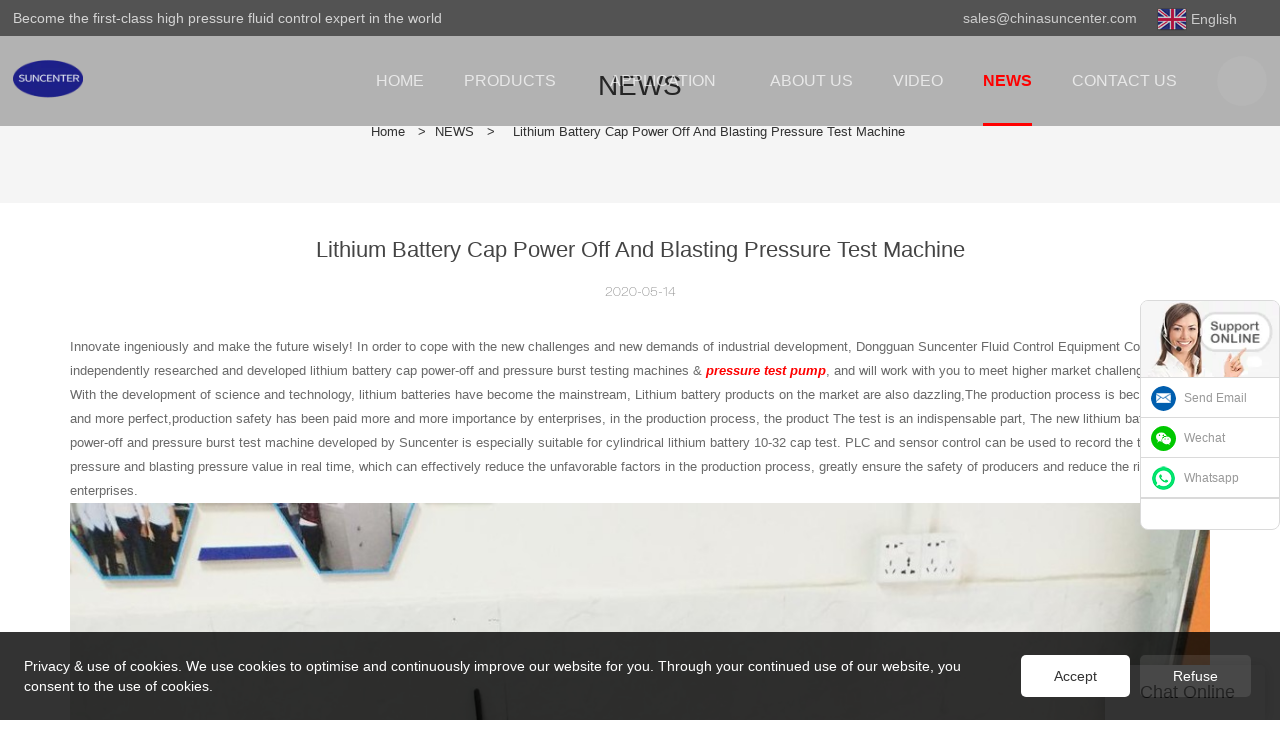

--- FILE ---
content_type: text/html
request_url: https://www.chinasuncenter.com/lithium-battery-cap-power-off-and-blasting-pressure-test-machine
body_size: 19557
content:
<!doctype html>
<html>
<!-- optimiza-css-finish -->
<!-- 2025-12-18 12:14:02 -->
<!-- optimiza-ratio-finish -->
<!-- HEADER BEGIN -->
<head>
<link rel="preconnect" href="https://www.chinasuncenter.com" />
<link rel="dns-prefetch" href="https://www.chinasuncenter.com" />
<link rel="preconnect" href="https://img5509.weyesimg.com" />
<link rel="dns-prefetch" href="https://img5509.weyesimg.com" />
<link rel="preconnect" href="https://yasuo.weyesimg.com" />
<link rel="dns-prefetch" href="https://yasuo.weyesimg.com" />
<link rel="preconnect" href="https://img4878.weyesimg.com" />
<link rel="dns-prefetch" href="https://img4878.weyesimg.com" />
<link rel="preconnect" href="https://img80002521.weyesimg.com" />
<link rel="dns-prefetch" href="https://img80002521.weyesimg.com" />
<link rel="dns-prefetch" href="https://www.lxshowlaser.com" />
<link rel="preconnect" href="https://img80002431.weyesimg.com" />
<link rel="dns-prefetch" href="https://img80002431.weyesimg.com" />
<link rel="dns-prefetch" href="https://api.whatsapp.com" />
<link rel="dns-prefetch" href="https://www.googletagmanager.com" />
<link rel="dns-prefetch" href="https://connect.facebook.net" />
<link rel="dns-prefetch" href="https://www.facebook.com" />
<link rel="preconnect" href="https://yasuo.weyesimg.com/templates/public4/assets/font/icomoon.eot?o1g167" crossorigin>
<link rel="preconnect" href="https://yasuo.weyesimg.com/templates/public4/assets/font/icomoon.eot?o1g167#iefix" crossorigin>
<link rel="preconnect" href="https://yasuo.weyesimg.com/templates/public4/assets/font/icomoon.ttf?o1g167" crossorigin>
<link rel="preconnect" href="https://yasuo.weyesimg.com/templates/public4/assets/font/icomoon.woff?o1g167" crossorigin>
<link rel="preconnect" href="https://yasuo.weyesimg.com/templates/public4/assets/font/icomoon.svg?o1g167#icomoon" crossorigin>
    
<link rel="preload" href="https://img5509.weyesimg.com/uploads/chinasuncenter.com/images/17137569502079.png" as="image" media="(min-width: 1700px)" />
<link rel="preload" href="https://img5509.weyesimg.com/uploads/chinasuncenter.com/images/17137569502079.png" as="image" media="(min-width: 1400px)" />
<link rel="preload" href="https://img5509.weyesimg.com/uploads/chinasuncenter.com/images/17137569502079.png" as="image" media="(min-width: 1000px)" />
<link rel="preload" href="https://img5509.weyesimg.com/uploads/chinasuncenter.com/images/17137569502079.png" as="image" media="(min-width: 770px)" />
<link rel="preload" href="https://img5509.weyesimg.com/uploads/chinasuncenter.com/images/17137569502079.png" as="image" media="(min-width: 480px)" />
<link rel="preload" href="https://img5509.weyesimg.com/uploads/chinasuncenter.com/images/17137569502079.png" as="image" />
<meta name="viewport"content="width=device-width,initial-scale=1.0,maximum-scale=1.0,minimum-scale=1.0,user-scalable=no">
    <meta name="applicable-device" content="pc,mobile">
    <meta http-equiv="X-UA-Compatible" content="IE=Edge,chrome=1"/>
    <meta http-equiv="Content-Type" content="text/html; charset=utf-8" />  
    <title>Lithium Battery Cap Power Off And Blasting Pressure Test Machine | Suncenter</title>
    <meta name="keywords" content="pressure test pump" />
    <meta name="description" content="Lithium Battery Cap Power Off And Blasting Pressure Test Machine, news about Dongguan Suncenter Fluid Control Equipment Co., Ltd | Lithium Battery Cap Power Off And Blasting..." />
    <link rel="shortcut icon" href="https://img5509.weyesimg.com/uploads/chinasuncenter.com/images/17132587362645.png" />
    <link rel="Bookmark" href="https://img5509.weyesimg.com/uploads/chinasuncenter.com/images/17132587362645.png" />
    <meta property="og:title" content="Lithium Battery Cap Power Off And Blasting Pressure Test Machine | Suncenter" />
<meta property="og:description" content="Lithium Battery Cap Power Off And Blasting Pressure Test Machine, news about Dongguan Suncenter Fluid Control Equipment Co., Ltd | Lithium Battery Cap Power Off And Blasting..." />
<meta property="og:image" content="https://img5509.weyesimg.com/uploads/chinasuncenter.com/images/15894432794578.jpg" />
<meta property="og:url" content="https://www.chinasuncenter.com/lithium-battery-cap-power-off-and-blasting-pressure-test-machine" />
<!--<link rel="apple-touch-icon-precomposed" sizes="144x144" href="--><!--/../assets/images/app-logo.png">-->
<!--[if lte IE 8]>
	<script data-static="false">self.location="/caution/upbrowser?referrer="+window.location.href;</script>
<![endif]-->
<!-- google结构化数据 -->
<script type="application/ld+json">
[{"@context":"https:\/\/schema.org","@type":"Organization","url":"http:\/\/www.chinasuncenter.com\/lithium-battery-cap-power-off-and-blasting-pressure-test-machine","logo":"https:\/\/img5509.weyesimg.com\/uploads\/chinasuncenter.com\/images\/17132583143140.png"},{"@context":"https:\/\/schema.org","@type":"BreadcrumbList","itemListElement":[{"@type":"ListItem","position":1,"name":"Home","item":"http:\/\/www.chinasuncenter.com"},{"@type":"ListItem","position":2,"name":"NEWS","item":"http:\/\/www.chinasuncenter.com\/news"},{"@type":"ListItem","position":3,"name":"Lithium Battery Cap Power Off And Blasting Pressure Test Machine","item":"http:\/\/www.chinasuncenter.com\/lithium-battery-cap-power-off-and-blasting-pressure-test-machine"}]},{"@context":"https:\/\/schema.org","@type":"NewsArticle","headline":"Lithium Battery Cap Power Off And Blasting Pressure Test Machine","datePublished":"2025-12-18T12:10:32+08:00","dateModified":"2025-12-18T12:10:32+08:00","image":"https:\/\/img5509.weyesimg.com\/uploads\/chinasuncenter.com\/images\/15894432794578.jpg"}]
</script><link data-static="base" href="https://yasuo.weyesimg.com/templates/public4/assets/css/base.css" rel="stylesheet" type="text/css" id="style" />
<link data-static="base" rel="stylesheet" href="/static/css/lithium-battery-cap-power-off-and-blasting-pressure-test-machine.css?v=1765960657" type="text/css">

<!--<link/>-->
    
<!-- ga头部-->
<!--即时聊天插件-->
<aside class="scrollsidebar" id="scrollsidebar"> 
  <section class="side_content">
    <div class="side_list">
        <header class="hd"><img src="https://img80002431.weyesimg.com/uploads/cuting.net/images/16558052337650.jpg" alt="Online Inuiry"></header>
        <div class="cont">
    <li><a class="email" href="mailto:william@chinasuncenter.com">Send Email</a></li>
<li><a target="_blank" class="skype" href="https://img5509.weyesimg.com/uploads/chinasuncenter.com/images/17639794633889.jpg">Wechat</a></li>
    <li><a target="_blank" class="whatsapp" href="https://api.whatsapp.com/send?phone=8615019143208">Whatsapp</a></li>
    <li></li>
         </div>
        <div class="side_title"><a class="close_btn"><span></span></a></div>
    </div>
  </section>
  <div class="show_btn"></div>
</aside>



<!--即时聊天插件-->
 




<!-- Google tag (gtag.js) -->
<script async src="https://www.googletagmanager.com/gtag/js?id=G-VZH2JF6GYB"></script>
<script>
  window.dataLayer = window.dataLayer || [];
  function gtag(){dataLayer.push(arguments);}
  gtag('js', new Date());

  gtag('config', 'G-VZH2JF6GYB');
</script>


<!-- Google Tag Manager -->
<script>(function(w,d,s,l,i){w[l]=w[l]||[];w[l].push({'gtm.start':
new Date().getTime(),event:'gtm.js'});var f=d.getElementsByTagName(s)[0],
j=d.createElement(s),dl=l!='dataLayer'?'&l='+l:'';j.async=true;j.src=
'https://www.googletagmanager.com/gtm.js?id='+i+dl;f.parentNode.insertBefore(j,f);
})(window,document,'script','dataLayer','GTM-TQQ9J9W7');</script>
<!-- End Google Tag Manager -->


<!-- Google Tag Manager (noscript) -->
<noscript><iframe src="https://www.googletagmanager.com/ns.html?id=GTM-TQQ9J9W7"
height="0" width="0" style="display:none;visibility:hidden"></iframe></noscript>
<!-- End Google Tag Manager (noscript) -->



<!-- Google tag (gtag.js) -->
<script async src="https://www.googletagmanager.com/gtag/js?id=GT-TXHFRXCK"></script>
<script>
  window.dataLayer = window.dataLayer || [];
  function gtag(){dataLayer.push(arguments);}
  gtag('js', new Date());

  gtag('config', 'GT-TXHFRXCK');
</script>






<!-- Google tag (gtag.js) -->
<script async src="https://www.googletagmanager.com/gtag/js?id=GT-TXHFRXCK"></script>
<script>
  window.dataLayer = window.dataLayer || [];
  function gtag(){dataLayer.push(arguments);}
  gtag('js', new Date());

  gtag('config', 'GT-TXHFRXCK');
</script>






<script>
window.addEventListener('load',function()
{
document.querySelectorAll('[href="mailto:william@chinasuncenter.com"]').forEach(function(e)
{
e.addEventListener('click',function()
{
gtag('event', 'conversion', {'send_to': 'AW-677122686/1CHICJ3dtL4bEP6k8MIC'});
})
})
})
</script>




<!-- Event snippet for 1月流量转化 conversion page -->
<script>
  gtag('event', 'conversion', {'send_to': 'AW-677122686/LraZCNjJ_rkBEP6k8MIC'});
</script>


<!-- Event snippet for TechSol - email click 91744 conversion page -->
<script>
  gtag('event', 'conversion', {'send_to': 'AW-677122686/1CHICJ3dtL4bEP6k8MIC'});
</script>



<script>
window.addEventListener('load', function () {
if (window.location.href.includes('/inquire/success')) {
const emailElement = document.querySelector('p.success-tips[style*="font-size: 16px"]');
let userEmail = '';
if (emailElement) {
userEmail = emailElement.innerText
.replace('Your E-mail:', '')
.trim();
}

gtag('set', 'user_data', { "email": userEmail });
gtag('event', 'conversion', {
'send_to': 'AW-677122686/ZkarCP62qo0YEP6k8MIC'
});
}
});
</script>
<!-- ga头部-->

    <meta name="google-site-verification" content="mcRl7xVgSmc_lr4OVWIIPDHRqJWlGzk7Tc-vUQJvPdA" />
<meta name="google-site-verification" content="v6o4SXfzuv3yVNetwagT1xrerZqY4TymF7-rzs2l1O4" />
<link rel="canonical" href="https://www.chinasuncenter.com/lithium-battery-cap-power-off-and-blasting-pressure-test-machine" />
    <!-- 页面类型 -->
    
</head><!-- HEADER END -->
<body class="model_news cms_news" id="home">
<div id="loading" style="left: 0;top: 0;z-index: -999; position: fixed">loading</div>
<!-- HEADCSSJSBEGIN -->
<script data-static="false" id="basejscript">
/* 全局变量 */
window.siteInfo = {
	member: {
		status: 'CLOSE',
	},
	seo: {
		verifyCode: 'OPEN',
	},
	language_code: '',
	checkIP: '0',
	shopping: {
		shoppingCart: 0,
	},
    water_info:{
        waterController:'CLOSE',// 水印开关，OPEN开，CLOSE关闭
    }
};

window.fanyi = {
	'ok': 'Ok',           // 弹窗：好的
	'hide': 'hide',       // 弹窗：隐藏
	'prompt': 'Prompt',  // 弹窗：提示
	's_c_d_y': 'yes',// 弹窗：确定
	's_c_d_n': 'no',// 弹窗：取消
	'not_empty': 'Do not allow empty',         // 表单验证：不能为空
	'format_email': 'Please enter a valid e-mail format',    // 表单验证：邮箱格式不正确
	'format_password': 'Password at least 6',    // 表单验证：密码格式不正确
	'format_pwdAgain': 'Password inconsistency',    // 表单验证：新旧密码不一致
	'special_character': 'Existence of special characters',    // 表单验证：非法字符
	'format_integer': 'Please enter a valid number format',// 表单验证：数字格式不正确
	'send_failed': 'Send failed',        // 询盘：发送失败
	'aisubtitle': 'Submit successfully',          // 询盘：提交成功
  'being_processed': 'Being Processed',// 询盘：处理中
	'You_need_to_upload_files': 'You need to upload files', // 附件上传：不能为空
  'inquire_attach_uploading': 'When uploading files, please wait a few minutes patiently. Do not close the web page or disconnect the network!',  // 附件上传：文件上传中
	'up_file_tips': 'Support formats：PDF、Word、Excel、Txt、JPG、PNG、BMP、GIF、RAR、ZIP，It is recommended to upload up to 5, and the single size must not exceed 20M.',// 附件上传：附件大小与格式的要求提示
	'please_open_with_another_browser': 'Please open with another browser', // 低级浏览器提示
};
</script>

<style data-static="false" id="css_color" rel="stylesheet" type="text/css">
a,a:hover,.font-color-a a,.font-color-a a:hover,.font-color,.font-color-hover:hover,.font-color-a a,.font-color-a a:hover,.font-color-a-hover a:hover,.font-color-before:before,.font-color-hover-before:hover:before,.font-color-after:after,.font-color-hover-after:hover:after{color:#fe0000}.border-color,.btn-primary,.btn-primary:focus,.btn-primary:hover,.border-color-a a,.border-color-a a:hover,.border-color-hover:hover,.border-color-before:before,.border-color-hover-before:hover:before,.border-color-after:after,.border-color-hover-after:hover:after{border-color:#fe0000}.bg-color,.btn-primary,.btn-primary:focus,.btn-primary:hover,.bg-color-a a,.bg-color-a a:hover,.bg-color-hover:hover,.bg-color-before:before,.bg-color-hover-before:hover:before,.bg-color-after:after,.bg-color-hover-after:hover:after{background-color:#fe0000}.bg-color-h a{color:#fe0000}.bg-color-h a:hover{background-color:#fe0000;color:#fff}.swiper-pagination-bullet:hover,.swiper-pagination-bullet-active,.owl-pagination-active-bg-color .owl-pagination .owl-page.active span{background-color:#fe0000!important}.btn-bg:hover,.tem-btn-1,.tem-btn-2,.tem-btn-3,.tem-btn-4,.tem-btn-5,.tem-btn-6,.tem-btn-7,.tem-btn-8,.tem-btn-9{color:#fe0000}.btn-bg,.btn-primary,.btn-primary:focus,.btn-primary:hover,.tem-btn-1,.tem-btn-2,.tem-btn-3,.tem-btn-4,.tem-btn-5,.tem-btn-6,.tem-btn-7,.tem-btn-8,.tem-btn-9,.tem01-page .pagination>.active>a,.tem01-page .pagination>.active>span,.tem01-page .pagination>.active>a:hover,.tem01-page .pagination>.active>span:hover,.tem01-page .pagination>.active>a:focus,.tem01-page .pagination>.active>span:focus{border-color:#fe0000}.btn-bg,.btn-primary,.btn-primary:focus,.btn-primary:hover,.btn-bg:hover,.tem-btn-3:before,.tem-btn-4:before,.tem-btn-5:before,.tem-btn-6:before,.tem-btn-7:before,.tem-btn-7:after,.tem-btn-8:before,.tem-btn-8:after,.tem-btn-9:before,.tem-btn-9:after,.tem01-page .pagination>.active>a,.tem01-page .pagination>.active>span,.tem01-page .pagination>.active>a:hover,.tem01-page .pagination>.active>span:hover,.tem01-page .pagination>.active>a:focus,.tem01-page .pagination>.active>span:focus{background-color:#fe0000}.tem-btn-1,.tem-btn-2{background:-webkit-linear-gradient(left,#fe0000,#fe0000) no-repeat;background:linear-gradient(to right,#fe0000,#fe0000) no-repeat}.owl-dot-AH-bg-color .owl-dot.active span,.owl-dot-AH-bg-color .owl-dot:hover span,.bg-color-active-span .active span{background-color:#fe0000!important}:root{--main-color:#fe0000;--rgb-color:254,0,0;}</style>
<style data-css="customcolor" data-color=""></style>


<script data-static="false">
    var _is_lighthouse = false;
</script>

<!-- CSS PLACEHOLDER BEGIN -->
<!-- CSS PLACEHOLDER END -->


<link data-static="base" id="css_font" data-font="" href="" rel="stylesheet" type="text/css" />


<!-- 统计代码头部css -->
<style data-static="false" abcd type="text/css">

.tem332-irregular .description{padding: .5vw 0 1.5vw !important;}
/*é¦é¡µå³äºæä»¬é´è·ä¿®æ¹*/
    
.scrollsidebar, .scrollsidebar a { font-size: 12px; color: #999; font-family: Arial, Helvetica, sans-serif; }
.scrollsidebar { position: fixed; z-index: 9999; top: 300px; right: 0; }
.show_btn { width: 38px; height: 192px; overflow: hidden; cursor: pointer; display: none; overflow: hidden; background: url(img/custom_service/show_btn.png) no-repeat center center; position: absolute; right: 0; top: 0; }
.side_content { width: 166!important; height: auto; overflow: hidden; float: left; }
.side_content .side_list { width: 140px; overflow: hidden; border: 1px solid #dadada; border-radius: 8px; position: relative; background: #FFF; }
.side_content .side_list .hd img { width: 100%; border-bottom: 1px solid #dadada; }
.side_content .side_list .cont li { height: 40px; line-height: 40px; border-bottom: 1px solid #dadada; list-style: none; position: relative; }
.side_content .side_list .cont li a { position: relative; display: block; padding: 0 0 0 43px; text-decoration: none; }
.side_content .side_list .cont li a:before { content: ""; position: absolute; display: block; overflow: hidden; top: 0; left: 10px; width: 25px; height: 40px; background-repeat: no-repeat; background-position: center center; }
.side_content .side_list .cont li .email:before { background-image: url(https://img4878.weyesimg.com/uploads/halconlighting.com/images/16207261972290.jpg); }
.side_content .side_list .cont li .skype:before { background-image: url(https://img80002521.weyesimg.com/uploads/bayardmosaic.com/images/16656487298122.png); }
.side_content .side_list .cont li .whatsapp:before { background-image: url(https://img4878.weyesimg.com/uploads/halconlighting.com/images/16207261977677.jpg); }
.side_content .side_list .cont li .inquiry:before { background-image: url(https://www.lxshowlaser.com/style/global/img/custom_service/icons03.png); }
.side_content .side_list .cont li .qq:before { background-image: url(https://www.lxshowlaser.com/style/global/img/custom_service/icons04.png); }
.ww { margin-left: -30px; }
.side_content .side_list .t-code { padding: 10px 10px 7px; border-bottom: 1px solid #dadada; }
.side_content .side_list .t-code img { width: 100%; }
.side_content .side_list .side_title { height: 30px; line-height: 30px; padding: 0 12px; }
.side_content .side_list .side_title .close_btn { background: url(https://www.lxshowlaser.com/style/global/img/custom_service/close.png) no-repeat center center; width: 12px; height: 30px; position: absolute; bottom: 0; right: 10px; cursor: pointer; }
.side_content .side_list .side_title .close_btn span { display: none; }
.side_content .side_list .cont li:nth-last-child(1){height:auto!important;text-align:center!important;}
  .tem89-pro:not(.add) .items .title{display:none;!important;}   
    
    
  </style>
<script type="text/javascript" src=" "></script>
<script> </script>

<!-- optimiza-alt-finish -->
<!-- ImgagesAltValue[{"isAlt":1,"siteId":"5509","languageCode":"en","pageType":"cms","modelID":"2","brandName":"Suncenter","transactionParam":"","attrParam":"","kernelKeyword":"","expandedKeyword":"","productsKeyword":"gas booster-hydro test pump-booster pumps","siteKeyword":"gas booster,hydro test pump,booster pumps","menuName":"Lithium Battery Cap Power Off And Blasting Pressure Test Machine | Suncenter","productsName":"Lithium Battery Cap Power Off And Blasting Pressure Test Machine","contentName":"Lithium Battery Cap Power Off And Blasting Pressure Test Machine","categoryName":"NEWS"}]ImgagesAltValue -->


<script type="text/javascript"  ></script>

<!-- HEADCSSJSEND -->

<!-- BODY BEGIN -->
            <link template-css="widget"   rel="stylesheet" type="text/css" />
<script type="text/javascript"  ></script>
<header class="tem100-header show-full" widget-style="display color" style="color: rgb(255, 255, 255);">
    <div class="header noScrollMove" widget-style="background-color" style="background-position: 0% 0%; background-color: rgba(0, 0, 0, 0.15); background-size: auto; background-repeat: repeat;">
        <div class="head_top">
            <div class="container">
                <div class="con">
                    <div class="head_editor"><section template-edit="block.block_desc" template-sign="co_detailed_text"><p><span style="color:#D3D3D3;">Become the first-class high pressure fluid control expert in the world</span></p>
</section></div>
                    <div class="icon">
                        <div class="icons">
                            <span class="txt">
                                <section template-edit="block.block_desc" template-sign="co_detailed_text98"><p>sales@chinasuncenter.com</p>
</section>
                            </span>
                        </div>
                                                <div class="icons language news_lang">
                                                                                    <span class="txt">
                                <div class="flag30 news_toggle _flag-en"></div>
                                <img alt="news-Lithium Battery Cap Power Off And Blasting Pressure Test Machine-Suncenter-img" src="[data-uri]" class="hide"><span>English</span>
                                <span class="after_span icon-xiajiantou"></span>
                                
                            </span>
                                                        <ul class="lanlist">
                                                                                                                                                                <li><a href="http://ar.chinasuncenter.com">
                                    <div class="flag20 news_toggle _flag-ar"></div>
                                    <img alt="news-Suncenter-Lithium Battery Cap Power Off And Blasting Pressure Test Machine-img" src="[data-uri]"><span class="lan">العربية</span>
                                </a></li>
                                                                                                                                <li><a href="http://fr.chinasuncenter.com">
                                    <div class="flag20 news_toggle _flag-fr"></div>
                                    <img alt="news-Suncenter-Lithium Battery Cap Power Off And Blasting Pressure Test Machine-img" src="[data-uri]"><span class="lan">Français</span>
                                </a></li>
                                                                                                                                <li><a href="http://es.chinasuncenter.com">
                                    <div class="flag20 news_toggle _flag-es"></div>
                                    <img alt="news-Lithium Battery Cap Power Off And Blasting Pressure Test Machine-Suncenter-img-1" src="[data-uri]"><span class="lan">Español</span>
                                </a></li>
                                                                                                                                <li><a href="http://pt.chinasuncenter.com">
                                    <div class="flag20 news_toggle _flag-pt"></div>
                                    <img alt="news-Suncenter-Lithium Battery Cap Power Off And Blasting Pressure Test Machine-img-1" src="[data-uri]"><span class="lan">Português</span>
                                </a></li>
                                                                                                                                <li><a href="http://ru.chinasuncenter.com">
                                    <div class="flag20 news_toggle _flag-ru"></div>
                                    <img alt="news-Suncenter-img-2" src="[data-uri]"><span class="lan">pусский</span>
                                </a></li>
                                                                                            </ul>
                        </div>
                                                                    </div>
                </div>
            </div>
        </div>
        <div class="head_bottom">
            <div class="container">
                <div class="con">
                    <button class="nav_button">
                        <div class="nav_button_icon">
                            <span></span>
                            <span></span>
                            <span></span>
                        </div>
                    </button>
                    <div class="logo">
                        <a href="/" widget-action="logo">
                                                    <img src="https://img5509.weyesimg.com/uploads/chinasuncenter.com/images/17132583143140.png?imageView2/2/w/1920/h/160/q/75/format/webp" alt="Lithium Battery Cap Power Off And Blasting Pressure Test Machine | Suncenter">
                                                </a>
                    </div>
                    <div class="navigation">
                        <div class="pull-right search_right">
                            <div class="search_btn_">
                                <span></span>
                                <span></span>
                                <span></span>
                            </div>
                            <div class="search">
                                <div class="icon_bx" widget-style="search">
                                    <span class="icon-sousuo2"></span>
                                    <div class="search_box">
                                        <form action="/search/index/" method="post" class="search_div_form noScrollMove" widget-style="background-color" style="background-position: 0% 0%; background-color: rgba(0, 0, 0, 0.15); background-size: auto; background-repeat: repeat;">
                                            <input type="text" name="searchname" placeholder="Search" required="" autocomplete="off">
                                            <div class="header_search_select">
                                                <ul></ul>
                                            </div>
                                            <button class="icon-sousuo2"></button>
                                            <i class="icon-clear"></i>
                                        </form>
                                    </div>
                                </div>
                                                                <div class="icons language news_lang">
                                                                                                            <span class="img_txt">
                                        <div class="flag30 news_toggle _flag-en"></div>
                                        <img alt="news-Lithium Battery Cap Power Off And Blasting Pressure Test Machine-Suncenter-img" src="[data-uri]" class="hide">
                                    </span>
                                                                        <ul class="lanlist">
                                                                                                                                                                                                        <li><a href="http://ar.chinasuncenter.com">
                                            <div class="flag20 news_toggle _flag-ar"></div>
                                            <img alt="news-Suncenter-Lithium Battery Cap Power Off And Blasting Pressure Test Machine-img" src="[data-uri]"><span class="lan">العربية</span>
                                        </a></li>
                                                                                                                                                                <li><a href="http://fr.chinasuncenter.com">
                                            <div class="flag20 news_toggle _flag-fr"></div>
                                            <img alt="news-Suncenter-Lithium Battery Cap Power Off And Blasting Pressure Test Machine-img" src="[data-uri]"><span class="lan">Français</span>
                                        </a></li>
                                                                                                                                                                <li><a href="http://es.chinasuncenter.com">
                                            <div class="flag20 news_toggle _flag-es"></div>
                                            <img alt="news-Lithium Battery Cap Power Off And Blasting Pressure Test Machine-Suncenter-img-1" src="[data-uri]"><span class="lan">Español</span>
                                        </a></li>
                                                                                                                                                                <li><a href="http://pt.chinasuncenter.com">
                                            <div class="flag20 news_toggle _flag-pt"></div>
                                            <img alt="news-Suncenter-Lithium Battery Cap Power Off And Blasting Pressure Test Machine-img-1" src="[data-uri]"><span class="lan">Português</span>
                                        </a></li>
                                                                                                                                                                <li><a href="http://ru.chinasuncenter.com">
                                            <div class="flag20 news_toggle _flag-ru"></div>
                                            <img alt="news-Suncenter-img-2" src="[data-uri]"><span class="lan">pусский</span>
                                        </a></li>
                                                                                                                    </ul>
                                </div>
                                                            </div>
                        </div>
                        <nav class="noScrollMove" widget-style="background-color" style="max-width: 1535px; width: 832px; background-position: 0% 0%; background-color: rgba(0, 0, 0, 0.15); background-size: auto; background-repeat: repeat;">
                            <div class="lr">
                                <div class="left icon-keyboard_arrow_left bg-color"></div>
                                <div class="right icon-keyboard_arrow_right bg-color"></div>
                            </div>
                            <div class="nav">
                                <ul nav-action="edit">
                                    <li>
                                        <div class="text "><a href="/"><span class="bor_xia_color">HOME</span></a></div>
                                    </li>
                                                                        <li>
                                        <div nav-id="1" class="text xia ">
                                            <span class="after_xia icon-xiajiantou"></span>
                                            <a href="/products"><span class="bor_xia_color">PRODUCTS</span></a>
                                        </div>
                                        <ul widget-style="background-color">
                                                                                        <li>
                                                <div class="text xia"><span class="after_xia icon-xiajiantou"></span><a href="/gas-booster">Gas Booster</a></div>
                                                                                                <ul>
                                                                                                        <li>
                                                        <div class="text"><a href="/air-booster-pump">Air booster pump</a></div>
                                                    </li>
                                                                                                        <li>
                                                        <div class="text"><a href="/gas-booster-pump">Gas booster pump</a></div>
                                                    </li>
                                                                                                        <li>
                                                        <div class="text"><a href="/lpg-booster-pump">LPG booster pump</a></div>
                                                    </li>
                                                                                                        <li>
                                                        <div class="text"><a href="/refrigerant-booster-pump">Refrigerant booster pump</a></div>
                                                    </li>
                                                                                                        <li>
                                                        <div class="text"><a href="/liquid-gas-booster-pump">Liquid gas booster pump</a></div>
                                                    </li>
                                                                                                    </ul>
                                                                                            </li>
                                                                                        <li>
                                                <div class="text xia"><span class="after_xia icon-xiajiantou"></span><a href="/liquid-pressure-pump">Liquid Pressure Pump</a></div>
                                                                                                <ul>
                                                                                                        <li>
                                                        <div class="text"><a href="/air-driven-liquid-pump">Air driven liquid pump</a></div>
                                                    </li>
                                                                                                        <li>
                                                        <div class="text"><a href="/hydraulic-test-pump">Hydraulic test pump</a></div>
                                                    </li>
                                                                                                        <li>
                                                        <div class="text"><a href="/chemical-injection-pump">Chemical injection pump</a></div>
                                                    </li>
                                                                                                    </ul>
                                                                                            </li>
                                                                                        <li>
                                                <div class="text xia"><span class="after_xia icon-xiajiantou"></span><a href="/high-pressure-booster-system">High Pressure Booster System</a></div>
                                                                                                <ul>
                                                                                                        <li>
                                                        <div class="text"><a href="/co2-n2o-filling-machine">CO2/N2O Filling Machine</a></div>
                                                    </li>
                                                                                                        <li>
                                                        <div class="text"><a href="/gas-compressor-1">Gas compressor</a></div>
                                                    </li>
                                                                                                        <li>
                                                        <div class="text"><a href="/gas-booster-system">Gas booster system</a></div>
                                                    </li>
                                                                                                        <li>
                                                        <div class="text"><a href="/tube-expanding-machine">Tube Expanding Machine</a></div>
                                                    </li>
                                                                                                        <li>
                                                        <div class="text"><a href="/fire-extinguisher-filling-machine">Fire extinguisher filling machine</a></div>
                                                    </li>
                                                                                                    </ul>
                                                                                            </li>
                                                                                        <li>
                                                <div class="text xia"><span class="after_xia icon-xiajiantou"></span><a href="/high-pressure-testing-equipment">High Pressure Testing Equipment</a></div>
                                                                                                <ul>
                                                                                                        <li>
                                                        <div class="text"><a href="/pressure-test-machine">Pressure Test machine</a></div>
                                                    </li>
                                                                                                        <li>
                                                        <div class="text"><a href="/cylinder-test-machine">Cylinder test machine</a></div>
                                                    </li>
                                                                                                        <li>
                                                        <div class="text"><a href="/safety-valve-test-bench">Valve test bench</a></div>
                                                    </li>
                                                                                                    </ul>
                                                                                            </li>
                                                                                        <li>
                                                <div class="text xia"><span class="after_xia icon-xiajiantou"></span><a href="/hydro-pneumatic-cylinder-and-machines">Hydro Pneumatic Cylinder and Machines</a></div>
                                                                                                <ul>
                                                                                                        <li>
                                                        <div class="text"><a href="/reviting-machine">Reviting machine</a></div>
                                                    </li>
                                                                                                        <li>
                                                        <div class="text"><a href="/hydro-pneumatic-cylinder">Hydro Pneumatic Cylinder</a></div>
                                                    </li>
                                                                                                    </ul>
                                                                                            </li>
                                                                                    </ul>
                                    </li>
                                                                        <li>
                                        <div nav-id="38" class="text xia ">
                                            <span class="after_xia icon-xiajiantou"></span>
                                            <a href="/product-application"><span class="bor_xia_color">APPLICATION</span></a>
                                        </div>
                                        <ul widget-style="background-color">
                                                                                        <li>
                                                <div class="text "><span class="after_xia icon-xiajiantou"></span><a href="/case">Case</a></div>
                                                                                            </li>
                                                                                    </ul>
                                    </li>
                                                                        <li>
                                        <div nav-id="2" class="text "><a href="/about-us"><span class="bor_xia_color">ABOUT US</span></a></div>
                                    </li>
                                                                        <li>
                                        <div nav-id="4" class="text "><a href="/video"><span class="bor_xia_color">VIDEO</span></a></div>
                                    </li>
                                                                        <li>
                                        <div nav-id="5" class="text active font-color"><a href="/news"><span class="bor_xia_color">NEWS</span></a></div>
                                    </li>
                                                                        <li>
                                        <div nav-id="6" class="text "><a href="/contact-us"><span class="bor_xia_color">CONTACT US</span></a></div>
                                    </li>
                                                                    </ul>
                            </div>
                        </nav>
                    </div>
                </div>
            </div>
        </div>
    </div>
</header>        <link href="https://yasuo.weyesimg.com/templates/public4/assets/css/detail.css" rel="stylesheet" type="text/css">


<div template-layout="5">
    <div  layout-id="5" class="tem30-bread content-middle content-section" layout-style="align[123]" style="padding:4% 0px;background-color:rgba(245,245,245)">
	<link template-css="layout"   rel="stylesheet" type="text/css" />
    <div class="container">
        <div class="box wow animated fadeInUp" layout-style="animated">
            <div func-id="5">
                <div class="icon font-color" module-style="color">
     
            <span class="icon-yidongfuhe"></span>
    </div>
            </div>
            <div func-id="5">
                <div class="item" module-style="color">
    <div id="b_69437eb8d04e3">
        <div class="title">
                            <section module-edit="block.block_name">
                                                            <div class="normal">NEWS</div>
                                    </section>
                    </div>
        <div class="description">
                            <section module-edit="block.block_desc">
                </section>
                    </div>
        <div class="bcrumbs hide">
            <!--所在位置 开始-->
            <div class="tem01-location">
            <a href="/">Home</a>
                                    <span class="11"> &nbsp;&gt;&nbsp;</span><a class="2" href="/news">NEWS</a>
                        
                        <span> &nbsp;&gt;&nbsp; </span>
            <span class="normal">Lithium Battery Cap Power Off And Blasting Pressure Test Machine</span>
                        </div>
        </div>
        <!-- STATIC BEGIN -->
        <input type="hidden" module-setting="bread" module-tips="面包屑" value="show" module-value="select::{'show':'显示','hide':'隐藏'}">
        <!-- STATIC END -->
    </div>
<script> </script>
</div>            </div>
        </div>
    </div>
</div></div>
<div template-layout="3">
    <div layout-id="3">
    <div class="tem01-news-detail maindetail container">
        <div class="row">
            <div class="col-md-12">
                <div template-module="3">
                    <div func-id="3">
        			<div class="tem01-news-detail-ms">
    <link template-css="module"   rel="stylesheet" type="text/css" />
    <!-- 新增css样式不写入public_news_detail_1.css，会影响旧数据 -->
    <style>
        .tem01-news-detail-ms .new-content-desc.description{display: none;}
    </style>
	<div class="title"><h1 class="normal">Lithium Battery Cap Power Off And Blasting Pressure Test Machine</h1></div>
	<div class="data">2020-05-14</div>	
    <!--be share to-->
    <div class="detail-share text-center"></div>
    <!-- tab -->
            <div class="new-content-desc description"><p>Innovate ingeniously and make the future wisely!&nbsp;In order to cope with the new challenges and new demands of industrial development, Dongguan Suncenter Fluid Control Equipment Co., Ltd. independently researched and developed lithium battery cap power-off and pressure&nbsp;burst&nbsp;testing machines &amp; <a href="https://www.chinasuncenter.com/hydraulic-test-pump" target="_self" title="pressure test pump" data-lv="0"><em><strong>pressure test pump</strong></em></a>, and will work with you to meet higher market challenges!</p><p>With the development of science and technology, lithium batteries have become the mainstream, Lithium battery products on the market are also dazzling,The production process is becoming more and more perfect,production safety&nbsp;has been&nbsp;paid more and more importance by enterprises, in the production process, the product The test is an indispensable part, The new lithium battery cap power-off and pressure burst test machine developed by Suncenter&nbsp;is especially suitable for cylindrical lithium battery 10-32 cap test. PLC and sensor control can be used to record the tear pressure and blasting pressure value in real time, which can effectively reduce the unfavorable factors in the production process, greatly ensure the safety of producers and reduce the risk of enterprises.</p><p><img src="https://img5509.weyesimg.com/uploads/chinasuncenter.com/images/15894417802516.jpg"/ alt="news-Suncenter-img"></p><p>Now let&#39;s talk about what are the highlights of this new lithium battery cap power failure and burst pressure tester?</p><p>1.&nbsp;The valve imported from Germany is used to avoid long-time switching and easy to damage;</p><p>2. The&nbsp;acquisition system adopts Siemens&nbsp;PLC&nbsp;with stable performance and reliable work;</p><p>3.&nbsp;Adopt imported digital display meter to express pressure test value more stably and clearly;</p><p>4.Equipped&nbsp;with high-quality, high-strength blue and white outer frame, the appearance is fresh and pleasing to the eye, the whole machine up and down no more than left and right, import digital display table to cooperate with each other, reflect each other</p><p>5.&nbsp;All parts and accessories are easy to use and sensitive, which is reflected in the increased accuracy in operation;</p><p>6.&nbsp;Take a closer look at the sheet metal and hardware accessories to ensure proper connection and smooth opening and closing.</p><p><br/></p></div>
        <script> </script>
</div>        			</div>

                    <nav> 
    <div class="pager">
                <div class="col-lg-6 col-md-6 col-sm-6 col-xs-6">
            <div class="previous row">
                <a title="Suncenter Portable Carbon Dioxide Liquid Booster Pump" class="pagePre" href="/suncenter-portable-carbon-dioxide-liquid-booster-pump">
                    <span class="icon icon-chevron_left"></span>
                    <div class="title">Suncenter Portable Carbon Dioxide Liquid Booster Pump</div>
                </a>
            </div>
        </div>
        
                        <div class="col-lg-6 col-md-6 col-sm-6 col-xs-6">
            <div class="next row">
                <a title="Which Manufacturer Produces Gas Boost Constant Pressure Pump Is Most Reassuring" class="pageNext" href="/which-manufacturer-produces-gas-boost-constant-pressure-pump-is-most-reassuring">
                    <div class="title">Which Manufacturer Produces Gas Boost Constant Pressure Pump Is Most Reassuring</div>
                    <span class="icon icon-chevron_right"></span>
                </a>
            </div>
            </div>        
                <div class="clearfix"></div>
    </div> 
</nav>
        		</div>
        	</div> 
        </div>
    </div>
</div></div>


<!-- 尾部是否显示 chenyandong 2019-07-29 增 -->
<div template-layout="6" style="padding-bottom: 0px;">
    
<div class="tem41-footer content-section noScrollMove full-screen-spacing" layout-id="6" style="padding: 40px 10%; background-color: rgb(26, 37, 51); background-size: cover; background-repeat: no-repeat; background-position: 50% 50%;" layout-path="footer/public_footer_41">
<link template-css="layout"   rel="stylesheet" type="text/css">
    <div class="container full-screen">
    	<div class="row wrap clearfix">      
            <div class="col-md-3 col-xs-6 tem02-footer-grids">    
                
<!-- CUSTOM 0/FOOTER/PUBLIC_FOOT_TEXT_1:409 BEGIN -->
<!-- about us -->
	<div class="h4 title">
	<section module-edit="block.block_name">
		<h1 class="editorh1"><a href="http://na5wxafl.allweyes.com/"><div style="aspect-ratio: 1;display:inline-block;"><picture>
<source media="(min-width: 1700px)" srcset="https://img5509.weyesimg.com/uploads/chinasuncenter.com/images/17137569502079.png">
<source media="(min-width: 1400px)" srcset="https://img5509.weyesimg.com/uploads/chinasuncenter.com/images/17137569502079.png">
<source media="(min-width: 1000px)" srcset="https://img5509.weyesimg.com/uploads/chinasuncenter.com/images/17137569502079.png">
<source media="(min-width: 770px)" srcset="https://img5509.weyesimg.com/uploads/chinasuncenter.com/images/17137569502079.png">
<source media="(min-width: 480px)" srcset="https://img5509.weyesimg.com/uploads/chinasuncenter.com/images/17137569502079.png">
<img alt="news-Suncenter-img-5" src="https://img5509.weyesimg.com/uploads/chinasuncenter.com/images/17137569502079.png" style="width: 150px; height: 150px;"></picture>
</div></a></h1>
	</section>
	</div>
	<section module-edit="block.block_desc"><ul class="description">
	<li><span style="color:#A9A9A9;">Become the first-class high pressure fluid </span></li>
	<li><span style="color:#A9A9A9;">control expert in the world</span></li>
</ul>
</section>

<!-- about us -->
<!-- CUSTOM 0/FOOTER/PUBLIC_FOOT_TEXT_1:409 END -->
            </div>
            <div class="col-md-3 col-xs-6 tem02-footer-grids">   
                
<!-- CUSTOM 0/FOOTER/PUBLIC_FOOT_TEXT_2:410 BEGIN -->
<!-- about us -->
	<div class="h4 title">
	<section module-edit="block.block_name">
		<p><span style="color:#FFFFFF;">ABOUT US</span></p>
	</section>
	</div>
	<section module-edit="block.block_desc"><ul class="description">
	<li><a href="/products"><span style="color:#A9A9A9;">PRODUCTS</span></a></li>
	<li><a href="/about-us"><span style="color:#A9A9A9;">ABOUT US</span></a></li>
	<li><a href="/video"><span style="color:#A9A9A9;">VIDEO</span></a></li>
	<li><a href="/news"><span style="color:#A9A9A9;">NEWS</span></a></li>
	<li><a href="/contact-us"><span style="color:#A9A9A9;">CONTACT US</span></a></li>
	<li><a href="https://www.chinasuncenter.com/privacy-policy" rel=""><span style="color:#FFFFFF;">Privacy Policy</span></a></li>
</ul>
</section>

<!-- about us -->
<!-- CUSTOM 0/FOOTER/PUBLIC_FOOT_TEXT_2:410 END -->
            </div>
            <div class="col-md-3 col-xs-6 tem02-footer-grids">                
                
<!-- CUSTOM 0/FOOTER/PUBLIC_FOOT_TEXT_3:414 BEGIN -->
<!-- about us -->
	<div class="h4 title">
	<section module-edit="block.block_name">
		<p><span style="color:#FFFFFF;">CONTACT US</span></p>
	</section>
	</div>
	<section module-edit="block.block_desc"><div class="links-info description"><span style="color:#A9A9A9;">Contact Person : William<br>
Tel : 0086-769-33216915<br>
E-mail :</span><span style="color:#A9A9A9;"> </span><a href="mailto:william@chinasuncenter.com">william@chinasuncenter.com</a><br>
<span style="color:#A9A9A9;">WHATSAPP : 008615019143208<br>
Add : No. 285, Guantai Road, Yuanwubian, Nancheng District, Dongguan City, Guangdong, China (Mainland)</span></div>
</section>

<!-- about us -->
<!-- CUSTOM 0/FOOTER/PUBLIC_FOOT_TEXT_3:414 END -->
            </div>
	    	<div class="col-md-3 col-sm-6 col-xs-6">
	    		<div class="left">
		    		<div func-id="1">
<!-- CUSTOM 0/FOOTER/PUBLIC_FOOT_TEXT_60:2007 BEGIN -->
    
    <div class="right wow animated fadeInUp animated" module-style="animate" style="visibility: visible;">
        <div class="text">
            <div class="h4 title">
                <section module-edit="block.block_name"></section>
            </div>
            <div class="description">
                <section module-edit="block.block_desc"><p><span style="color:#FFFFFF;">Contact Sales at Sunceter.</span></p>
</section>
            </div>
            <a class="btn btn-primary" module-style="color background-color" href="/contact-us" block-edit="link" style="color: rgb(255, 255, 255); background-color: rgb(255, 0, 0);">CONTACT US</a>
        </div>
    </div>

<!-- CUSTOM 0/FOOTER/PUBLIC_FOOT_TEXT_60:2007 END -->
</div>
		    		
		    		<div func-id="1">    			
		            	
<!-- CUSTOM 0/FOOTER/PUBLIC_FOOT_MAP_1:['{d}'] BEGIN -->
<!-- 站点地图 -->
<div class="sitemap-link" module-style="color">
    <a href="/sitemap.html">
        <span class="success-icon icon-position"></span>
        Sitemap            
    </a>
</div>
<!-- 站点地图 -->
<script type="text/javascript"> </script> 
<!-- CUSTOM 0/FOOTER/PUBLIC_FOOT_MAP_1:['{d}'] END -->
		    		</div>
	    		</div>
	    	</div>
    	</div>
    </div>
</div></div>
    <!-- tem06-footer -->
<div class="tem06-copyright" widget-style="background">
    <link template-css="widget"   rel="stylesheet" type="text/css" />
    <div class="container">
        <div class="row bottom">
            <!--版权-->
            <div class="copyright">
                        <section template-edit="block.block_desc" template-sign="co_copyright"><p>Copyright © 2025 Dongguan Suncenter Fluid Control Equipment Co., Ltd. | All Rights Reserved&nbsp;</p>
</section>
                        </div>
            <div class="clearfix"></div>
            <div class="share-to">
                                        <a href="https://www.facebook.com/Dongguan-Suncenter-Fluid-Control-Equipment-Co-Ltd-362111397720909/" target="_blank" rel="nofollow">
                            <span class="fa icon-facebook"></span>
                        </a>
                                        <a href="https://twitter.com/williamsuncent1?lang=en" target="_blank" rel="nofollow">
                            <span class="fa icon-twitter4"></span>
                        </a>
                                        <a href="https://www.youtube.com/channel/UC1OKwJXPRZatpibLa8WqXyA" target="_blank" rel="nofollow">
                            <span class="fa icon-youtube3"></span>
                        </a>
                                        <a href="https://www.linkedin.com/company/14563016" target="_blank" rel="nofollow">
                            <span class="fa icon-linkedin2"></span>
                        </a>
                                        <a href="https://www.instagram.com/williamsuncenter/" target="_blank" rel="nofollow">
                            <span class="fa icon-instagram"></span>
                        </a>
                                        <a href="https://www.pinterest.com/williamsuncenter/" target="_blank" rel="nofollow">
                            <span class="fa icon-pinterest"></span>
                        </a>
                            </div>
                        <div data-content="create-app" class="tem-download-app col-sm-12 text-center"><a href="#" class="button-box border-color-hover border-color-hover-before bg-color-hover-before" data-toggle="modal" data-target="#download-app" onclick="downloadApp()"><span class="icon-android mr5"></span><span class="icon-apple mr15"></span>Get This APP</a></div>
                    </div>
    </div>
</div>
<!-- tem06-footer -->

<!-- download-app -->
<div class="modal fade" id="download-app" tabindex="1" role="dialog" aria-labelledby="myModalLabel">
  <div class="modal-dialog" role="document">
    <div class="modal-content">
        <div class="modal-body">
            <!--Safari-->
            <div class="app-wechat"><img alt="news-Lithium Battery Cap Power Off And Blasting Pressure Test Machine-Suncenter-img-5" data-src="/templates/public4/assets/images/app-wehat.jpg" /></div>
            <div class="app-safari" style="display:none;"><img alt="news-Suncenter-Lithium Battery Cap Power Off And Blasting Pressure Test Machine-img-5" data-src="/templates/public4/assets/images/app-tips.gif" /></div>
            <!--Android-->
                    </div>
    </div>
  </div>
</div>

<script> </script>
  <!--be share to-->
<div widget-style="wrap" class="show right radius-100 color-original size-2 style-iconsize-1 style-fontsize-1">
	<div class="tem01-beshare addClass">
		<ul>
					<li>
				<a href="https://www.facebook.com/Dongguan-Suncenter-Fluid-Control-Equipment-Co-Ltd-362111397720909/" target="_blank" rel="nofollow">
					<span class="icon-facebook bg-color"></span>
					<span class="text">facebook</span>				</a>
			</li>
					<li>
				<a href="https://twitter.com/williamsuncent1?lang=en" target="_blank" rel="nofollow">
					<span class="icon-twitter4 bg-color"></span>
					<span class="text">twitter</span>				</a>
			</li>
					<li>
				<a href="https://www.youtube.com/channel/UC1OKwJXPRZatpibLa8WqXyA" target="_blank" rel="nofollow">
					<span class="icon-youtube3 bg-color"></span>
					<span class="text">youtube</span>				</a>
			</li>
					<li>
				<a href="https://www.linkedin.com/company/14563016" target="_blank" rel="nofollow">
					<span class="icon-linkedin2 bg-color"></span>
					<span class="text">linkedin</span>				</a>
			</li>
					<li>
				<a href="https://www.instagram.com/williamsuncenter/" target="_blank" rel="nofollow">
					<span class="icon-instagram bg-color"></span>
					<span class="text">instagram</span>				</a>
			</li>
					<li>
				<a href="https://www.pinterest.com/williamsuncenter/" target="_blank" rel="nofollow">
					<span class="icon-pinterest bg-color"></span>
					<span class="text">pinterest</span>				</a>
			</li>
				</ul>
	</div>
</div>
<!--be share to-->
<div class="tem05-float add" id="mqChat-box">
	<link template-css="widget"   rel="stylesheet" type="text/css"/>
	<span id="mqChat-fanyi" none data-fanyi="The request timeout, Please contact customer, You can start chatting, Click to load more, no more, sent, seen, Your account is logged in another web page and it's off the line, The password was modified and forced to go out, The above is a chat record, Get file failure, Enter what you want to say here'"></span>
	<div id="mqChat-small" class="bg-color add">
		<dfn>
			<i class="icon-uniE621 font-color"></i>
		</dfn>
		<span>Chat Online</span>
		<em class="designerShow">编辑模式下无法使用</em>
	</div>
	<div id="mqChat-show" none>
		<div id="mqChat-head" class="bg-color">
			<i class="icon-xia"></i>
			<span>Leave Your Message</span>
			<em none>inputting...</em>
		</div>
		<div class="body" id="i_691ed751c4c08">
			<div id="mqChat-chat">
				<div class="chat"><ul></ul></div>
				<form>
					<div class="textarea">
						<div id="mqChat-textarea" contenteditable tabindex="1" title="Enter what you want to say here"></div>
					</div>
					<div class="flex">
						<div class="upload">
							<i class="icon-image"></i>
							<input type="file" accept="image/*" id="mqChat-file">
						</div>
						<div class="face" tabindex="0" id="mqChat-face">
							<i class="icon-smile"></i>
							<div class="nano"><ul></ul></div>
						</div>
						<span class="tips" title="Send messages directly by Ctrl+Enter"></span>
						<a class="submit bg-color" id="mqChat-send">Send</a>
					</div>
				</form>
			</div>
			<div id="mqChat-form" none>
				<div class="form">
					<span set-config="" widget-style="inquiry" class="inquiryform name_ phone_ email_ contents_ glxp_ inquiryreply style-iconsize-1 style-fontsize-1"></span>
					<span class="autoReply" none></span>
					<div class="inquiryform">
						<p class="feedback-tips mb15">We are here to help you! If you close the chatbox, you will automatically receive a response from us via email. Please be sure to leave your contact details so that we can better assist</p>
						<div class="form-group">
							<label><i none>*</i>Name：</label>
							<input type="text" name="name" class="form-control name_">
						</div>
						<div class="form-group">
							<label><i none>*</i>Phone：</label>
							<input type="text" name="phone" class="form-control phone_">
						</div>
						<div class="form-group">
							<label><i none>*</i>E-mail：</label>
							<input type="text" name="email" class="form-control email_">
						</div>
												<div class="form-group">
							<label><i none>*</i>Content：</label>
							<textarea name="contents" rows="2" class="form-control contents_"></textarea>
						</div>
						<div class="form-group">	
							<button type="submit" class="btn btn-default btn-block">Send Inquiry Now</button>
						</div>	 
					</div>
				</div>
			</div>
		</div>
	</div>
	<div id="mqChat-bigPic"></div>
	<script> </script>
	<script type="text/javascript" src=" " defer></script>
</div>
<!-- BODY END -->

<!-- mobile_bottom尾部-->
<div class="mobile_bottom">
    <ul>
        <!-- <li><a href="/"><span class="icon-home1"></span></a></li> -->
            <li><a href="tel:0086-769-33216915"><span class="icon-uniE633"></span></a></li>
                    <li><a href="mailto:sales@chinasuncenter.com"><span class="icon-uniE63A"></span></a></li>
            <li><a href="javascript:;" id="mobile_bottom_iquire"><span class="icon-uniE621"></span></a></li>
        <li><a href="javascript:;" id="mobile_bottom_share"><span class="icon-share"></span></a></li>
    </ul>
</div>
<script type="text/javascript"> </script>
<!-- mobile_bottom尾部-->

            <style data-static="false" type="text/css">
                    </style>
    <style data-static="false" id="css_color" rel="stylesheet" type="text/css">
    a,a:hover,.font-color-a a,.font-color-a a:hover,.font-color,.font-color-hover:hover,.font-color-a a,.font-color-a a:hover,.font-color-a-hover a:hover,.font-color-before:before,.font-color-hover-before:hover:before,.font-color-after:after,.font-color-hover-after:hover:after{color:#fe0000}.border-color,.btn-primary,.btn-primary:focus,.btn-primary:hover,.border-color-a a,.border-color-a a:hover,.border-color-hover:hover,.border-color-before:before,.border-color-hover-before:hover:before,.border-color-after:after,.border-color-hover-after:hover:after{border-color:#fe0000}.bg-color,.btn-primary,.btn-primary:focus,.btn-primary:hover,.bg-color-a a,.bg-color-a a:hover,.bg-color-hover:hover,.bg-color-before:before,.bg-color-hover-before:hover:before,.bg-color-after:after,.bg-color-hover-after:hover:after{background-color:#fe0000}.bg-color-h a{color:#fe0000}.bg-color-h a:hover{background-color:#fe0000;color:#fff}.swiper-pagination-bullet:hover,.swiper-pagination-bullet-active,.owl-pagination-active-bg-color .owl-pagination .owl-page.active span{background-color:#fe0000!important}.btn-bg:hover,.tem-btn-1,.tem-btn-2,.tem-btn-3,.tem-btn-4,.tem-btn-5,.tem-btn-6,.tem-btn-7,.tem-btn-8,.tem-btn-9{color:#fe0000}.btn-bg,.btn-primary,.btn-primary:focus,.btn-primary:hover,.tem-btn-1,.tem-btn-2,.tem-btn-3,.tem-btn-4,.tem-btn-5,.tem-btn-6,.tem-btn-7,.tem-btn-8,.tem-btn-9,.tem01-page .pagination>.active>a,.tem01-page .pagination>.active>span,.tem01-page .pagination>.active>a:hover,.tem01-page .pagination>.active>span:hover,.tem01-page .pagination>.active>a:focus,.tem01-page .pagination>.active>span:focus{border-color:#fe0000}.btn-bg,.btn-primary,.btn-primary:focus,.btn-primary:hover,.btn-bg:hover,.tem-btn-3:before,.tem-btn-4:before,.tem-btn-5:before,.tem-btn-6:before,.tem-btn-7:before,.tem-btn-7:after,.tem-btn-8:before,.tem-btn-8:after,.tem-btn-9:before,.tem-btn-9:after,.tem01-page .pagination>.active>a,.tem01-page .pagination>.active>span,.tem01-page .pagination>.active>a:hover,.tem01-page .pagination>.active>span:hover,.tem01-page .pagination>.active>a:focus,.tem01-page .pagination>.active>span:focus{background-color:#fe0000}.tem-btn-1,.tem-btn-2{background:-webkit-linear-gradient(left,#fe0000,#fe0000) no-repeat;background:linear-gradient(to right,#fe0000,#fe0000) no-repeat}.owl-dot-AH-bg-color .owl-dot.active span,.owl-dot-AH-bg-color .owl-dot:hover span,.bg-color-active-span .active span{background-color:#fe0000!important}:root{--main-color:#fe0000;--rgb-color:254,0,0;}</style>

<!--<merge-js>-->

<style data-static="false">
    .cookie-tip {
        position: fixed;
        bottom: 0;
        left: 0;
        right: 0;
        z-index: 1001;
        background: rgba(0, 0, 0, .8);
        color: #fff;
        transition: .3s;
        display: flex;
        align-items: center;
        justify-content: center;
        padding: 24px 9px;
        min-height: 80px;
        z-index: 100000;
    }
    .cookie-tip--hidden {
        opacity: 0;
        transform: translateY(300px)
    }
    .cookie-tip__container {
        flex-grow: 1;
        display: flex;
        align-items: center;
        width: 100%;
        margin: 0;
    }
    .cookie-tip__text {
        flex-grow: 1;
        margin-right: 24px;
    }
    .cookie-tip__btn {
        margin: -4px 5px;
        padding: 10px 32px;
        color: #333;
        background: #fff;
        border-radius: 5px;
    }
    .cookie-tip__shallow {
        color: #FFF;
        background-color: rgba(255, 255, 255, .1)
    }
    .cookie-tip__btn:hover,
    .cookie-tip__btn:focus {
        background-color: rgba(255, 255, 255, .8);
    }
    .cookie-tip__flex {
        display: flex;
        justify-content: space-between;
    }
    @media (max-width:768px) {
        .cookie-tip__container {
            flex-direction: column;
        }
        .cookie-tip__text {
            align-self: stretch;
            margin: 0 0 20px
        }
    }
</style>
<script data-static="false">
    var cookieTips = "Privacy & use of cookies. We use cookies to optimise and continuously improve our website for you. Through your continued use of our website, you consent to the use of cookies. ";
    var acceptText = "Accept";
    var refuseText = "Refuse";
</script>
<script> </script>

<!-- optimiza-js-finish -->
<script type="text/javascript" src="/templates/public4/assets/js/base.js"></script>


<script type="text/javascript" defer src="/static/js/lithium-battery-cap-power-off-and-blasting-pressure-test-machine.js?v=1766031241"></script>

<!-- newmergejs -->


<script> 
$('.side_content .side_list .side_title .close_btn').click(function(){
      $('#scrollsidebar').animate({'right':'-140px'},300)
    })
  
  </script>
<!-- ga尾部-->
<!-- Facebook Pixel Code -->
<script>
  !function(f,b,e,v,n,t,s)
  {if(f.fbq)return;n=f.fbq=function(){n.callMethod?
  n.callMethod.apply(n,arguments):n.queue.push(arguments)};
  if(!f._fbq)f._fbq=n;n.push=n;n.loaded=!0;n.version='2.0';
  n.queue=[];t=b.createElement(e);t.async=!0;
  t.src=v;s=b.getElementsByTagName(e)[0];
  s.parentNode.insertBefore(t,s)}(window, document,'script',
  'https://connect.facebook.net/en_US/fbevents.js');
  fbq('init', '2385053811749807');
  fbq('track', 'PageView');
</script>
<noscript><img alt="news-Suncenter-img-6" height="1" width="1" style="display:none"
  src="https://www.facebook.com/tr?id=2385053811749807&ev=PageView&noscript=1"
/></noscript>
<!-- End Facebook Pixel Code -->

<style>
@media (max-width:992px){
.tem100-header .header,
.tem100-header .nav{background-color: #1d2d3d !important;}
}

/* 点击小按钮边框色继承*/
.swiper-container-horizontal>.swiper-pagination-bullets, .swiper-pagination-custom, .swiper-pagination-fraction{border-color:inherit;}

.tem100-header .header{box-shadow: none  !important;}
/* 导航修改  */

body.home_page .tem76-service a {box-shadow:none;}
.tem76-service a {box-shadow:none;}
/*首页首页产品下拉效果修改*/

@media (min-width: 993px){
.tem100-header .head_bottom .navigation nav .nav>ul ul>li {color: #000;}
}
/*首页优势模块修改*/

.tem54-main-products .item .txt2{background: rgba(29,45,61,.3) !important;}
.tem54-main-products .item .txt .more{color: #1d2d3d;}
/*首页产品模块修改*/

.swiper-container-horizontal>.swiper-pagination-bullets, .swiper-pagination-custom, .swiper-pagination-fraction{border-color:inherit;}
/* 点击小按钮边框色继承*/

.tem298-irregular .text{padding-top: 36px !important;     padding-left: 0px !important;}
body.home_page .tem52-contact .btn{background-color:transparent;}
.tem52-contact .form-group .form-control{color: #fff;}
/*视频模块隐藏*/

.tem05-video-detail-ms .videocur,
.tem05-video-detail-ms .videolist{display:none;}

/*留言表单*/

body.home_page .tem298-irregular a{-webkit-transform:translateY(10px);-moz-transform:translateY(10px);-ms-transform:translateY(10px);-o-transform:translateY(10px);transform:translateY(10px);-webkit-transition:all .5s;-moz-transition:all .5s;-o-transition:all .5s;}
body.home_page .tem298-irregular a:hover{-webkit-transform:translateY(0);-moz-transform:translateY(0);-ms-transform:translateY(0);-o-transform:translateY(0);transform:translateY(0);}
/*首页应用案例效果修改*/

@media (min-width: 993px){
.tem100-header .head_bottom.fixeds.top_show {
    background-color: rgba(0,0,0,.8);
}

}
/*导航下拉颜色修改*/

.tem332-irregular .image{overflow:hidden;}
.tem332-irregular img{-webkit-transition:all .5s;-moz-transition:all .5s;-o-transition:all .5s;transition:all .5s;}
.tem332-irregular img:hover{-webkit-transform:scale(1.2);-moz-transform:scale(1.2);-ms-transform:scale(1.2);-o-transform:scale(1.2);transform:scale(1.2);}
/*       首页关于我们模块图片添加经过效果           */


/*产品页面标题*/
.title1517{position:relative;overflow:hidden;}
.title1517::after{content:"";position:absolute;top:0;left:0;width:100%;height:1px;background-color:#223547;z-index:0;}
.title1517::before{content:"";position:absolute;left:12px;top:0;width:8px;height:-webkit-calc(100% + 2px);height:-moz-calc(100% + 2px);height:calc(100% + 2px);background-color:#fff;z-index:2;-webkit-transform:skew(320deg);-moz-transform:skew(320deg);-ms-transform: skew(320deg);-o-transform:skew(320deg);transform:skew(320deg);}
.title1517 p{position:relative;display:inline-block;background-color:transparent;color:#fff;font-size:18px;padding:0.5em 3em;line-height:1;}
.title1517 p strong{position:relative;z-index:1;font-weight:normal;text-transform: uppercase;}
.title1517 p::after{content:"";width:100%;height:100%;background-color:#223547;position:absolute;left:-28px;top:0;z-index:0;-webkit-transform:skewX(320deg);-moz-transform:skewX(320deg);-ms-transform:skewX(320deg);-o-transform:skewX(320deg);transform:skewX(320deg);}
.title1517 p::before{content:"";width:100%;height:100%;background-color:#42617e;position:absolute;left:-20px;top:-5px;z-index:0;-webkit-transform:skewX(-30deg);-moz-transform:skewX(-30deg);-ms-transform:skewX(-30deg);-o-transform:skewX(-30deg);transform:skewX(-30deg);} 

/*隐藏原有的标题*/
.tem02-pro-detail-sm .pro-detail-tab .nav-tabs.nav-tabs-header {
    display: none;
}

/*标题对齐*/
.tem02-pro-detail-sm .pro-detail-tab> .description {
    padding: 0px 10px;
}

.tem54-main-products .item .txt{    padding-left: 0px;}

/*表格样式*/
.table.table-bordered td {
word-break: inherit !important;
}


  </style>


<!-- Google tag (gtag.js) -->
<script async src="https://www.googletagmanager.com/gtag/js?id=G-7E66DVL4Y0"></script>
<script>
  window.dataLayer = window.dataLayer || [];
  function gtag(){dataLayer.push(arguments);}
  gtag('js', new Date());

  gtag('config', 'G-7E66DVL4Y0');
</script>
<!-- ga尾部-->

</body>
</html>

--- FILE ---
content_type: text/css
request_url: https://www.chinasuncenter.com/static/css/lithium-battery-cap-power-off-and-blasting-pressure-test-machine.css?v=1765960657
body_size: 5279
content:
 .tem100-header{width:100%;color:#666;position:relative;z-index:40}.tem100-header .header{background-color:rgba(0,0,.3)}.tem100-header .head_bottom{background-color:inherit}.tem100-header a{color:inherit}.tem100-header.show-full .container{padding:0;width:100%}.tem100-header .container{padding:0}.tem100-header .head_top{background-color:rgba(0,0,0,.6);width:100%;position:relative;z-index:22;color:#fff}.tem100-header .head_top .con{width:98%;margin:auto;height:36px}.tem100-header .head_bottom .con{width:98%;margin:auto;height:90px;position:relative}.tem100-header .head_top .con .head_editor{height:100%;line-height:36px;float:left}.tem100-header .head_top .con .icon{float:right;height:100%;user-select:none}.tem100-header .head_top .con .icon .icons{float:left;position:relative}.tem100-header .head_top .con .icon .icons .txt{line-height:36px;display:block;cursor:pointer;padding:0 10px;transition:.3s;height:36px}.tem100-header .head_top .con .icon .icons .txt .icon-people4{margin-right:2px}.tem100-header .head_top .con .icon .icons:last-child .txt{padding-right:0}.tem100-header .head_top .con .icon .icons.language .txt img{width:30px;height:30px}.tem100-header .head_top .con .icon .icons.language .txt span{vertical-align:middle}.tem100-header .head_top .con .icon .icons.language .txt{padding-right:30px}.tem100-header .head_top .con .icon .icons.language .txt .after_span{display:block;position:absolute;right:8px;top:50%;margin-top:-8px;font-size:16px}.tem100-header .head_top .icon ul{position:absolute;top:100%;right:0;white-space:nowrap;color:#666;background-color:#fff;box-shadow:0 2px 12px rgba(0,0,0,.1);border-radius:4px}.tem100-header .head_top .icon .language ul{z-index:4;transform:translateY(6px);opacity:0;visibility:hidden;transition:.3s}.tem100-header .head_top .icon .language ul.active{transform:translateY(0);opacity:1;visibility:visible}.tem100-header .head_top .icon ul li a{padding:10px 16px;display:block}.tem100-header .head_top .icon ul li a:hover{background-color:rgba(0,0,0,.05)}.tem100-header .head_top .icon img{width:20px;height:20px;vertical-align:middle;margin-right:8px;max-width:none}.tem100-header .head_top .icon .lan{vertical-align:middle}.tem100-header .head_bottom .logo{float:left;height:90px;line-height:70px;width:250px;padding:10px 0}.tem100-header .head_bottom .logo a{display:block;height:100%}.tem100-header .head_bottom .logo img{vertical-align:middle;max-width:100%;max-height:100%}.tem100-header .head_bottom .navigation{float:right;width:calc(100% - 250px);height:90px}.tem100-header .head_bottom .navigation .search{float:right;height:90px;padding-left:10px;padding-top:20px;position:relative;z-index:4}.tem100-header .head_bottom .navigation .search .icon_bx{float:right;height:40px;line-height:40px;width:40px;text-align:center;cursor:pointer;position:relative;margin-left:10px}.tem100-header .head_bottom .navigation .search .icon_bx>span{display:block;width:100%;height:100%;line-height:40px;font-weight:700;font-size:20px}.tem100-header .head_bottom .navigation .search .icon_bx>.txt{display:block;width:100%;height:100%;line-height:42px;position:relative}.tem100-header .head_bottom .navigation .search .icon_bx>.txt>span{font-weight:700;font-size:20px}.tem100-header .head_bottom .navigation .search .icon_bx>.txt i{position:absolute;top:0;right:0;display:block;width:16px;height:16px;line-height:16px;text-align:center;border-radius:50%;font-size:8px;color:#fff;font-style:normal}.tem100-header .head_bottom .navigation .search .icon_bx.active>span{opacity:.6}.tem100-header .head_bottom .navigation .search .icon_bx.active .search_box{opacity:1;visibility:visible}.tem100-header .head_bottom .navigation .search .icons.language{float:right;width:40px;height:40px;line-height:40px;position:relative}.tem100-header .head_bottom .icons.language .img_txt{display:block;width:100%;position:relative;text-align:center;line-height:40px;font-size:0}.tem100-header .head_bottom .icons.language .img_txt img{width:30px;height:30px;margin:0}.tem100-header .head_bottom .icons.language .img_txt span{vertical-align:middle}.tem100-header .head_bottom .icon ul{position:absolute;top:100%;right:0;white-space:nowrap;color:#666;background-color:#fff;box-shadow:0 2px 12px rgba(0,0,0,.1);border-radius:4px}.tem100-header .head_bottom .icons.language ul{z-index:4;transform:translateY(6px);opacity:0;visibility:hidden;transition:.3s;position:absolute;top:100%;right:0;white-space:nowrap;color:#666;background-color:#fff;box-shadow:0 2px 12px rgba(0,0,0,.1);border-radius:4px;line-height:20px}.tem100-header .head_bottom .icons.language ul.active{transform:translateY(0);opacity:1;visibility:visible}.tem100-header .head_bottom .icons.language ul li a{padding:10px 16px;display:block}.tem100-header .head_bottom .icons.language ul li a:hover{background-color:rgba(0,0,0,.05)}.tem100-header .head_bottom .icons.language img{width:20px;height:20px;vertical-align:middle;margin-right:8px;max-width:none}.tem100-header .head_bottom .icons.language .lan{vertical-align:middle}.tem100-header .head_bottom .navigation nav{float:right;position:relative}.tem100-header .head_bottom .search_box{position:absolute;top:100%;width:300px;height:70px;z-index:20;right:0;opacity:0;visibility:hidden;transition:.3s;margin-top:10px;border-radius:8px;box-shadow:0 2px 12px rgba(122,122,122,.1)}.tem100-header .head_bottom .search_box form{width:100%;height:100%;position:relative;padding:15px;background-color:#fff;border-radius:8px}.tem100-header .head_bottom .search_box form .header_search_select{text-align:left;line-height:24px}.tem100-header .head_bottom .search_box form input{width:100%;height:100%;border:none;background:none;outline:none;padding:0 40px;border-bottom:1px solid;border-color:rgba(255,255,255,.1)}.tem100-header .head_bottom .search_box form button{position:absolute;left:15px;top:20px;height:40px;width:40px;border:none;background:0;outline:none;font-size:18px}.tem100-header .head_bottom .search_box form i{position:absolute;right:15px;top:15px;width:40px;height:40px;display:block;text-align:center;line-height:40px;font-size:24px;cursor:pointer;opacity:.6;transition:.3s}.tem100-header .head_bottom .search_box form i:hover{opacity:1}.tem100-header .head_bottom .navigation nav .lr{display:none}.tem100-header .head_bottom .navigation .search_btn_{display:none}@media (min-width:993px){.tem100-header .head_bottom .navigation .search .icon_bx{background-color:rgba(216,216,216,.1);border-radius:50%;width:50px;height:50px;line-height:50px}.tem100-header{height:0;position:relative}.tem100-header .head_bottom .navigation .search .icon_bx>span{opacity:.7;line-height:50px}.tem100-header .head_bottom .navigation .search .icon_bx>span:hover{opacity:1}.tem100-header .head_bottom .navigation .search .icon_bx>.txt:hover{opacity:.6}.tem100-header .header{position:absolute;left:0;width:100%;box-shadow:0 0 16px rgba(0,0,0,.2)}.tem100-header .head_bottom .navigation .search .icons.language{display:none}.tem100-header .head_top .con .icon .icons .txt{opacity:.7}.tem100-header .head_top .con .icon .icons .txt:hover{opacity:1}.tem100-header .head_bottom .navigation nav .nav{overflow:visible;white-space:nowrap;position:relative}.tem100-header .head_bottom .navigation nav .nav>ul{display:flex;line-height:90px;margin-left:0;transition:.3s;position:absolute;left:0;top:0}.tem100-header .head_bottom .navigation nav .nav>ul>li>.text{position:relative;font-size:16px;opacity:.7}.tem100-header .head_bottom .navigation nav .nav>ul>li>.text.active{opacity:1;font-weight:700}.tem100-header .head_bottom .navigation nav .nav>ul>li>.text .bor_xia_color{display:block;position:relative}.tem100-header .head_bottom .navigation nav .nav>ul>li>.text.active .bor_xia_color:after{content:"";border-bottom:3px solid;display:block;height:0;width:100%;position:absolute;bottom:0;left:0}.tem100-header .head_bottom .navigation nav .nav>ul li:hover>.text{opacity:1}.tem100-header .head_bottom .navigation nav .nav>ul>li .text a{padding:0 15px;display:block;position:relative;transition:0s}.tem100-header .head_bottom .navigation nav .nav>ul>li>.text>a{padding:0 20px}.tem100-header .head_bottom .navigation nav .nav>ul>li .text .after_xia{display:none}.tem100-header .head_bottom .navigation nav .nav>ul>li .text.xia .after_xia{display:block;position:absolute;top:50%;right:14px;margin-top:-9px}.tem100-header .head_bottom .navigation nav .nav>ul>li .text.xia a{padding-right:34px}.tem100-header .head_bottom .navigation nav .nav>ul li{position:relative}.tem100-header .head_bottom .navigation nav .nav>ul ul{background-color:#fff;position:absolute;top:100%;left:0;line-height:initial;box-shadow:0 4px 12px rgba(0,0,0,.1);opacity:0;visibility:hidden;transition:all .3s;pointer-events:none;padding:10px 6px;border-radius:6px}.tem100-header .head_bottom .navigation nav .nav>ul ul>li{background-color:inherit}.tem100-header .head_bottom .navigation nav .nav>ul ul ul{left:100%;top:0;background-color:inherit}.tem100-header .head_bottom .navigation nav .nav>ul>li:last-child ul,.tem100-header .head_bottom .navigation nav .nav>ul>li:nth-last-child(2) ul{left:auto;right:0}.tem100-header .head_bottom .navigation nav .nav>ul>li:last-child ul ul,.tem100-header .head_bottom .navigation nav .nav>ul>li:nth-last-child(2) ul ul{right:100%}.tem100-header .head_bottom .navigation nav .nav>ul li:hover>ul{opacity:1;visibility:visible;pointer-events:auto;margin-top:-10px}.tem100-header .head_bottom .navigation nav .nav>ul ul li .text a{padding-top:12px;padding-bottom:12px}.tem100-header .head_bottom .navigation nav.add{padding:0 20px;height:100%}.tem100-header .head_bottom .navigation nav{background:none!important}.tem100-header .head_bottom .navigation nav.add .lr{position:absolute;left:0;top:0;width:100%;height:0;z-index:8;display:block}.tem100-header .head_bottom .navigation nav.add .lr .left,.tem100-header .head_bottom .navigation nav.add .lr .right{position:absolute;top:30px;height:30px;width:20px;cursor:pointer;line-height:30px;text-align:center;color:#fff;font-size:20px;border-radius:2px;opacity:.6;transition:.3s;background:none}.tem100-header .head_bottom .navigation nav.add .lr .left:hover,.tem100-header .head_bottom .navigation nav.add .lr .right:hover{opacity:1}.tem100-header .head_bottom .navigation nav.add .lr .left{left:0}.tem100-header .head_bottom .navigation nav.add .lr .right{right:0}.tem100-header .head_bottom .navigation nav.add .nav{overflow:hidden;height:100%}.tem100-header .head_bottom .navigation nav.add .nav.hig{height:650px}.tem100-header .head_bottom{top:-90px;left:0;width:100%}.tem100-header .head_bottom.fixeds{position:fixed;transition:.3s;box-shadow:0 0 12px rgba(0,0,0,.1);z-index:99}.tem100-header .head_bottom.fixeds.top_show{top:0}body.cms_product .tem100-header .head_bottom.fixeds{position:relative;top:0}}.tem100-header .nav_button{display:none}@media (max-width:992px){.tem100-header{height:60px}.tem100-header .header{position:fixed;left:0;top:0;width:100%;z-index:1000}.tem100-header .head_top{display:none}.tem100-header .head_top .con .head_editor span{font-size:12px!important}.tem100-header .head_top .con{width:94%}.tem100-header .head_bottom .con{height:60px;width:94%}.tem100-header .head_bottom .search_box form i{opacity:.9}.tem100-header .head_bottom .logo{width:auto;height:60px;padding:10px 0;line-height:40px}.tem100-header .head_bottom .navigation{width:auto;height:60px;position:relative}.tem100-header .head_bottom .navigation .search{height:60px;padding:0;padding-top:10px}.tem100-header .head_bottom .navigation .search .icon_bx{margin:0}.tem100-header .head_bottom .navigation nav{position:fixed;width:100%!important;max-width:400px!important;top:60px;left:0;box-shadow:0 4px 12px rgba(0,0,0,.1);transform:translateX(50px);opacity:0;visibility:hidden;transition:.3s;max-height:400px;overflow-x:hidden;overflow-y:auto;z-index:999}.tem100-header .head_bottom .con.active .navigation nav{transform:translateX(0);opacity:1;visibility:visible}.tem100-header .head_bottom .navigation nav .nav>ul>li>.text{position:relative;border-bottom:1px solid rgba(122,122,122,.1)}.tem100-header .head_bottom .navigation nav .nav>ul>li:last-child>.text{border-bottom:none}.tem100-header .head_bottom .navigation nav .nav>ul>li .text a{padding:10px 20px;display:block;position:relative;transition:0s}.tem100-header .head_bottom .navigation nav .nav>ul>li .text .after_xia{display:none}.tem100-header .head_bottom .navigation nav .nav>ul>li .text.xia .after_xia{display:block;position:absolute;top:50%;right:18px;margin-top:-9px}.tem100-header .head_bottom .navigation nav .nav>ul>li .text.xia{padding:10px 20px;padding-right:30px;position:relative}.tem100-header .head_bottom .navigation nav .nav>ul>li .text.xia a{padding:0;display:inline}.tem100-header .head_bottom .navigation nav .nav>ul li{position:relative}.tem100-header .head_bottom .navigation nav .nav>ul ul{display:none;padding:10px 0;background:none!important}.tem100-header .head_bottom .navigation nav .nav>ul ul .text.xia,.tem100-header .head_bottom .navigation nav .nav>ul ul .text a{padding-left:30px}.tem100-header .head_bottom .navigation nav .nav>ul ul ul .text.xia,.tem100-header .head_bottom .navigation nav .nav>ul ul ul .text a{padding-left:40px}.tem100-header .nav_button{outline:none;border:0;width:40px;height:40px;padding:10px;transition:all .45s;z-index:99;display:block;background:0;float:left;margin-top:10px;margin-right:6px}.tem100-header .nav_button .nav_button_icon{position:relative;width:16px;height:16px;margin:auto}.tem100-header .nav_button .nav_button_icon span{display:block;position:absolute;right:0;left:0;height:0;transition:all .15s;border-bottom:2px solid}.tem100-header .nav_button .nav_button_icon span:after{content:"";display:block;width:2px;height:0;border-bottom:2px solid;position:absolute;left:-4px}.tem100-header .nav_button .nav_button_icon span:nth-child(1){top:50%;transform:translate3d(0,-50%,0)}.tem100-header .nav_button .nav_button_icon span:nth-child(2){top:0;transform:translateZ(0) rotate(0) scaleX(1)}.tem100-header .nav_button .nav_button_icon span:nth-child(3){bottom:0;transform:translateZ(0) rotate(0) scaleX(1)}.tem100-header .head_bottom .con.active .nav_button .nav_button_icon span:nth-child(1){opacity:0}.tem100-header .head_bottom .con.active .nav_button .nav_button_icon span:nth-child(2){transform:rotate(45deg) translate3d(5px,5px,0)}.tem100-header .head_bottom .con.active .nav_button .nav_button_icon span:nth-child(3){transform:rotate(-45deg) translate3d(5px,-5px,0)}.tem100-header .head_bottom .con.active .nav_button .nav_button_icon span:after{display:none}}@media (max-width:360px){.tem100-header .head_bottom .navigation .search{display:none;position:absolute;top:100%;right:0;width:100px;background-color:#fff;color:#333;box-shadow:0 4px 12px rgba(0,0,0,.2);padding-right:10px;border-radius:4px}.tem100-header .head_bottom .navigation .search.active{display:block}.tem100-header .head_bottom .navigation .search_btn_{display:block;width:20px;height:40px;margin-top:10px}.tem100-header .head_bottom .navigation .search_btn_>span{display:block;border:2px solid;height:0;width:0;border-radius:50%;position:absolute;left:50%;margin-left:-2px;top:50%}.tem100-header .head_bottom .navigation .search_btn_>span:nth-child(1){margin-top:-8px}.tem100-header .head_bottom .navigation .search_btn_>span:nth-child(2){margin-top:-2px}.tem100-header .head_bottom .navigation .search_btn_>span:nth-child(3){margin-top:4px}} .tem30-bread{background-size:cover}.tem30-bread.content-left .box,.tem30-bread.content-left .tem01-location{text-align:left}.tem30-bread.content-middle .box,.tem30-bread.content-middle .tem01-location{text-align:center}.tem30-bread.content-right .box,.tem30-bread.content-right .tem01-location{text-align:right}.tem30-bread .item{color:#333}.tem30-bread .item .title{font-size:2rem;padding:15px 0 5px}.tem30-bread .box .icon{font-size:3rem}.tem30-bread .tem01-location a,.tem30-bread .tem01-location span{color:inherit}@media (max-width:768px){.tem30-bread{padding:20px 0!important}.tem30-bread .box .icon{font-size:1.25rem}.tem30-bread .item .title{padding:0}.tem30-bread .box{padding:0 1%}.tem30-bread .tem01-location{font-size:12px}} .tem01-news-detail .tem01-news-detail-ms{width:100%;overflow:hidden;margin:30px 0}.tem01-news-detail .tem01-news-detail-ms img{max-width:100%;display:block;margin:0 auto}.tem01-news-detail-ms .title{font-size:22px;color:#444;line-height:1.5;max-width:80%;margin:0 auto 15px;text-align:center}.tem01-news-detail-ms .data{font-size:12px;height:24px;line-height:24px;color:#8f8f8f;font-family:"HELVETICANEUELTPRO-THEX",Arial;margin-bottom:30px;text-align:center}.tem01-news-detail-ms .description{color:#6a6a6a;line-height:24px;font-size:13px}@media (max-width:768px){.tem01-news-detail-ms .title{font-size:15px;max-width:100%;width:100%}.tem01-news-detail-ms .data{margin-bottom:15px}} .tem41-footer .top{padding:30px 0 20px}.tem41-footer h4,.tem41-footer .h4,.tem41-footer h4 p,.tem41-footer .h4 p{font-weight:400;text-align:left;font-size:20px}.tem41-footer h4,.tem41-footer .h4{color:#7C818E;font-weight:700;font-size:16px}.tem41-footer .links-info{display:block;font-weight:300;font-size:12px;line-height:25px}.tem41-footer .phone{color:#d9d9d9;font-family:Georgia;font-size:26px}.tem41-footer .phone img{max-width:100%}.tem41-footer .tem02-footer-grids ul li{margin-bottom:5px;font-size:14px;list-style-type:none;line-height:180%}.tem41-footer .tem02-footer-grids ul li a{color:#3A3A3A;text-decoration:none}.tem41-footer .tem02-footer-grids ul li a:hover{color:#fff}.tem41-footer .tem02-footer-grids h4 a,.tem41-footer .tem02-footer-grids .h4 a{color:#D28F3B;font-size:2.3em;text-decoration:none}.tem41-footer .flogo{width:100%;margin-bottom:20px}.tem41-footer .flogo img{width:auto}.tem41-footer .right .title{color:#3a3a3a}.tem41-footer .right .description{color:#999}.tem41-footer .right .btn{margin:20px 0 10px;background:#95999F;color:#fff;border-radius:0;padding:15px 30px;border:none;font-weight:500}.tem41-footer .sitemap-link{color:#666}.tem41-footer .share{color:#666}.tem41-footer .share a{display:inline-block;color:inherit;font-size:16px}.tem41-footer .share a span{padding:10px 10px 0 0}.tem41-footer .share a span[class*="icon-google-plus"]{display:none}.tem41-footer .description.desc_ a{color:inherit}@media (max-width:991px){.tem41-footer .col-xs-6{margin:10px 0}}@media (max-width:768px){.tem41-footer{display:none}} .tem06-copyright{background-color:rgba(0,0,0,.9);padding:10px 0}.tem06-copyright .copyright{color:#999;font-size:12px;line-height:20px;text-align:center;margin-top:5px}.tem06-copyright .share-to{text-align:center;padding:0;width:100%}.tem06-copyright .share-to a{display:inline-block}.tem06-copyright .share-to a span{padding:5px 10px 0 0;font-size:16px;color:#888}.tem06-copyright .share-to a span[class*="icon-google-plus"]{display:none}@media (max-width:767px){.tem06-copyright .share-to a{font-size:20px;line-height:30px}} #mqChat-box{position:fixed;bottom:0;right:15px;z-index:1038;--box-shadow:rgba(0,0,0,.15) 0 1px 15px}#mqChat-box.show{bottom:30px}#mqChat-box.show #mqChat-small{display:none}#mqChat-box.show #mqChat-show{display:block;bottom:0}#mqChat-box i,#mqChat-box em,#mqChat-box dfn{font-style:normal}#mqChat-box .none,#mqChat-box [none]{display:none}#mqChat-small{display:flex;display:-webkit-flex;align-items:center;border-top-left-radius:5px;border-top-right-radius:5px;color:inherit;cursor:pointer;box-shadow:var(--box-shadow)}#mqChat-small dfn{position:relative}#mqChat-small i{font-size:25px;display:inline-block}#mqChat-small span{padding:0 10px 0 15px;font-size:18px}#mqChat-small em{opacity:.5}#mqChat-small .icon-keyboard_control{position:absolute;top:0;left:2px;z-index:1;font-size:22px}#mqChat-show{border-radius:5px;overflow:hidden;background-color:#FFF;width:350px;box-shadow:var(--box-shadow)}#mqChat-head{font-size:18px;color:#FFF;padding-left:7px;position:relative}#mqChat-head i{cursor:pointer;position:absolute;right:15px;top:50%;-webkit-transform:translateY(-50%);-moz-transform:translateY(-50%);-ms-transform:translateY(-50%);-o-transform:translateY(-50%);transform:translateY(-50%);width:28px;height:28px}#mqChat-head i::after,#mqChat-head i::before{content:"";position:absolute;width:20px;height:2px;background-color:#fff;left:50%;top:50%;margin-left:-10px;margin-top:-1px}#mqChat-head i::after{-webkit-transform:rotate(45deg);-moz-transform:rotate(45deg);-ms-transform:rotate(45deg);-o-transform:rotate(45deg);transform:rotate(45deg)}#mqChat-head i::before{-webkit-transform:rotate(-45deg);-moz-transform:rotate(-45deg);-ms-transform:rotate(-45deg);-o-transform:rotate(-45deg);transform:rotate(-45deg)}#mqChat-head i:hover{background-color:rgba(0,0,0,.1)}#mqChat-head span{padding:10px;display:inline-block}#mqChat-chat form{border-top:1px solid rgba(0,0,0,.1);padding:5px 10px}#mqChat-chat .flex{display:flex;display:-webkit-flex;justify-content:space-between;align-items:center;padding:10px 0;position:relative;flex-shrink:0}#mqChat-chat .flex i{font-size:22px;opacity:.6}#mqChat-chat .flex input{position:absolute;top:0;right:0;opacity:0;z-index:1;cursor:pointer}#mqChat-chat .submit{flex-shrink:0;font-size:14px;border-radius:5px;padding:5px 15px;color:#FFF;border:none;cursor:pointer}#mqChat-chat .tips{flex-grow:1;text-align:right;text-overflow:ellipsis;white-space:nowrap;overflow:hidden;padding-right:5px}#mqChat-chat .tips:before{content:attr(title);opacity:.5}#mqChat-chat .face{border:none;outline:none;background:none;padding:0 10px;color:inherit;cursor:pointer}#mqChat-chat .face:after{content:"";background:url(/templates/public4/assets/images/tem01-float_1.png) no-repeat center;background-size:cover;width:12px;height:8px;position:absolute;top:-1px;left:36px;z-index:2;display:none}#mqChat-chat .face:focus:after{display:block}#mqChat-chat .face:focus .nano{display:block}#mqChat-chat .nano{position:absolute;bottom:100%;left:0;width:100%;height:160px;overflow-y:auto;background-color:#FFF;border:1px solid rgba(0,0,0,.1);border-radius:5px;display:none}#mqChat-chat .nano ul{padding:12px;display:flex;display:-webkit-flex;flex-wrap:wrap}#mqChat-chat .nano li{width:100%;max-width:10%;padding-top:10%;cursor:pointer;position:relative}#mqChat-chat .nano li img{width:75%;position:absolute;top:50%;left:50%;transform:translate(-50%,-50%);-ms-transform:translate(-50%,-50%)}#mqChat-chat .nano li:hover{background-color:rgba(0,0,0,.05)}#mqChat-chat .upload{flex-shrink:0;position:relative;overflow:hidden}#mqChat-chat .chat{height:370px;overflow:hidden;overflow-y:auto}#mqChat-chat .chat ul{display:flex;display:-webkit-flex;flex-flow:column;padding-top:20px}#mqChat-chat .chat li{padding:0 15px 20px;max-width:100%}#mqChat-chat .chat em{display:block;font-size:12px;opacity:.5;text-align:center;padding-bottom:10px}#mqChat-chat .chat span{text-align:left;padding:9px 15px 10px;border-radius:5px;display:inline-block;max-width:100%;word-wrap:break-word}#mqChat-chat .chat .more{font-size:12px;text-align:center;opacity:.5;margin:0 auto 20px;padding:0;cursor:pointer}#mqChat-chat .chat .b2c{padding-right:75px}#mqChat-chat .chat .b2c em{margin-right:-60px}#mqChat-chat .chat .b2c span{background-color:#F1F2F5}#mqChat-chat .chat .c2b{padding-left:75px;text-align:right}#mqChat-chat .chat .c2b em{margin-left:-60px}#mqChat-chat .chat .c2b span{background-color:var(--main-color);color:#FFF;position:relative}#mqChat-chat .chat .c2b i{position:absolute;top:50%;left:-5px;transform:translate(-100%,-50%);font-size:12px;color:#999}#mqChat-chat .chat .c2b i:before{width:24px;height:24px;line-height:24px;display:inline-block;border-radius:100px;text-align:center;color:#FFF;font-size:18px;margin-right:5px}#mqChat-chat .chat .c2b .loading:before{content:" ";background:url(/templates/public4/assets/images/tem01-float_1.gif) no-repeat center;background-size:70%;vertical-align:-7px}#mqChat-chat .chat .c2b .error:before{content:"!";background:red;cursor:pointer;vertical-align:-1px}#mqChat-chat .chat img{border-radius:14px;max-width:100%;height:auto!important}#mqChat-chat .chat img.emoji{border-radius:0;height:18px!important}#mqChat-chat .chat img.pointer{cursor:pointer}#mqChat-textarea{position:relative;border-radius:5px;background:rgba(236,237,241,.4);height:60px;overflow-y:auto;padding:10px;line-height:1.5;cursor:text;outline:none}#mqChat-textarea:before{content:attr(title);position:absolute;top:10px;left:10px;opacity:.5}#mqChat-textarea:focus{background:rgba(236,237,241,.6)}#mqChat-textarea:focus:before{display:none}#mqChat-textarea.hideTips:before{content:""}#mqChat-textarea img{max-height:18px}#mqChat-show .body.show-form #mqChat-form{display:flex!important;display:-webkit-flex!important}#mqChat-show .body.show-form #mqChat-chat{display:none}#mqChat-form{padding:20px 15px;background-color:#FFF;align-items:center;align-content:center}#mqChat-form .form{width:100%}#mqChat-form .yzmbox{position:relative}#mqChat-form .yzmbox a{position:absolute;bottom:4px;right:8px}#mqChat-form .yzmbox label~.form-control-feedback,#mqChat-form .yzmbox .help-block{display:none!important}#mqChat-form .has-feedback label~.form-control-feedback{bottom:-10px;top:initial}#mqChat-form .help-block{bottom:8px;right:30px}@media(min-width:768px){#mqChat-small{background-color:#FFF;padding:15px 20px}#mqChat-small .icon-keyboard_control{color:#FFF}}@media(max-width:767px){#mqChat-box{bottom:70px;right:10px}#mqChat-box.show{bottom:0;right:0;top:0;left:0}#mqChat-small .icon-bubble,#mqChat-small{color:#FFF}#mqChat-small{border-radius:100px;padding:7px 10px 7px 20px}#mqChat-small span{padding-left:10px;font-size:16px}#mqChat-show{border-radius:0;width:100%;height:100%;position:relative;padding-top:46px}#mqChat-show .body{height:100%}#mqChat-head{position:absolute;top:0;left:0;right:0}#mqChat-chat{height:100%;position:relative;padding-bottom:46px}#mqChat-chat form{padding:7px 10px 8px;position:absolute;bottom:0;left:0;right:0}#mqChat-chat .flex{padding:0;align-items:flex-start}#mqChat-chat .flex i{vertical-align:-10px}#mqChat-chat .chat{height:100%}#mqChat-chat .tips{display:none}#mqChat-chat .textarea{flex-grow:1;padding-right:10px}#mqChat-chat .face:after{top:-8px}#mqChat-chat .nano{bottom:38px}#mqChat-chat .nano ul{padding:10px}#mqChat-chat .nano li{max-width:14.2857%;padding-top:0}#mqChat-chat .nano li img{max-width:33px;position:relative;top:0;left:0;transform:none;padding:5px 0 10px;display:block;margin:auto}#mqChat-textarea{padding:5px 10px;height:auto;min-height:30px;max-height:80px;background-color:#ECEDF1}#mqChat-textarea:before{top:5px}}.tem01-beshare{position:fixed;z-index:999;display:none}.show .tem01-beshare{display:block}.tem01-beshare li{margin-bottom:1px;overflow:hidden;position:relative}.tem01-beshare li a{display:block;overflow:hidden;transition:.5s ease 0s;color:#fff}.tem01-beshare li a span{display:block}.show.right .tem01-beshare{right:0!important;bottom:275px}.show.left .tem01-beshare{left:0!important;bottom:275px}@media(max-width:767px){.show.right .tem01-beshare{bottom:65px;top:auto}#mqChat-small.add .font-color{color:#fff}}.tem01-beshare.addClass{z-index:1059;display:none;-webkit-transform:scale(.8);-moz-transform:scale(.8);-ms-transform:scale(.8);-o-transform:scale(.8);transform:scale(.8);opacity:0;-webkit-transition:all .5s;-moz-transition:all .5s;-ms-transition:all .5s;transition:all .5s}.left .tem01-beshare.addClass{-webkit-transform-origin:bottom left;-moz-transform-origin:bottom left;-ms-transform-origin:bottom left;-o-transform-origin:bottom left;transform-origin:bottom left}.right .tem01-beshare.addClass{-webkit-transform-origin:bottom right;-moz-transform-origin:bottom right;-ms-transform-origin:bottom right;-o-transform-origin:bottom right;transform-origin:bottom right}.tem01-beshare.addClass.startAnimation{-webkit-transform:scale(1);-moz-transform:scale(1);-ms-transform:scale(1);-o-transform:scale(1);transform:scale(1);opacity:1}.tem01-beshare.addClass{background-color:var(--main-color)}.tem01-beshare.addClass li a{display:-webkit-flex;display:-moz-flex;display:-ms-flex;display:flex;-webkit-flex-wrap:wrap;-moz-flex-wrap:wrap;-ms-flex-wrap:wrap;flex-wrap:wrap;-webkit-align-items:center;-moz-align-items:center;-ms-align-items:center;align-items:center}.tem01-beshare.addClass li .text{width:auto;padding-right:20px;text-transform:capitalize;font-size:14px}.show.left .tem01-beshare.addClass{bottom:65px}#mqChat-form .form [type="submit"].btn-block{-webkit-transition:all .3s;-moz-transition:all .3s;-ms-transition:all .3s;transition:all .3s}#mqChat-form .form [type="submit"].btn-block:hover{background-color:var(--main-color);border-color:var(--main-color);color:#fff}.add.tem05-float #mqChat-form .form .feedback-tips{font-weight:400;padding:15px;background-color:#f2f2f2}